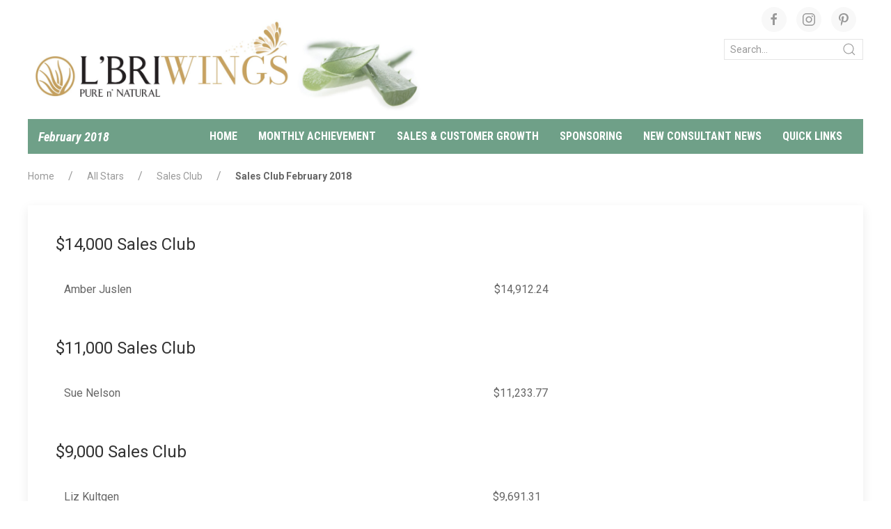

--- FILE ---
content_type: text/html; charset=UTF-8
request_url: https://lbrinews.com/wings/february-2018/pg/all-stars/sales-club/sales-club-february-2018
body_size: 11542
content:
<!DOCTYPE html>
<html itemscope itemtype="http://schema.org/Article">
<head>
<meta charset="UTF-8">
<title>L&#039;BRI News | Sales Club February 2018</title>
<link rel="shortcut icon" href="https://lbrinews.com/wp-content/themes/LbriNews/favicon.ico" />
<meta name="description" content="" />
<!-- Schema.org markup for Google+ -->
<meta itemprop="name" content=Sales Club February 2018 - L&#039;BRI News">
<meta itemprop="description" content="">
<meta itemprop="image" content="https://lbrinews.com/wp-content/themes/LbriNews/style/img/lbri_wings_social.jpg">
<!-- Twitter Card data -->
<meta name="twitter:card" content="https://lbrinews.com/wp-content/themes/LbriNews/style/img/lbri_wings_social.jpg">
<meta name="twitter:site" content="@lbricorp">
<meta name="twitter:title" content="Sales Club February 2018 - L&#039;BRI News">
<meta name="twitter:description" content="
">
<meta name="twitter:creator" content="@lbricorp">
<!-- Twitter summary card with large image must be at least 280x150px -->
<meta name="twitter:image:src" content="https://lbrinews.com/wp-content/themes/LbriNews/style/img/lbri_wings_social.jpg">
<!-- Open Graph data -->
<meta property="og:title" content="Sales Club February 2018 - L&#039;BRI News" />
<meta property="og:type" content="website" />
<meta property="og:url" content="http://www.lbrinews.com/" />
<meta property="og:image" content="https://lbrinews.com/wp-content/themes/LbriNews/style/img/lbri_wings_social.jpg" />
<meta property="og:description" content="
" />
<meta property="og:site_name" content="L'BRI News" />
<!-- UIkit CSS -->
<link rel="stylesheet" href="https://cdnjs.cloudflare.com/ajax/libs/uikit/3.0.0-beta.35/css/uikit.min.css" />
<!-- UIkit JS -->
<script src="https://code.jquery.com/jquery-3.3.1.min.js" integrity="sha256-FgpCb/KJQlLNfOu91ta32o/NMZxltwRo8QtmkMRdAu8=" crossorigin="anonymous"></script>
<script src="https://cdnjs.cloudflare.com/ajax/libs/uikit/3.0.0-beta.35/js/uikit.min.js"></script>
<script src="https://cdnjs.cloudflare.com/ajax/libs/uikit/3.0.0-beta.35/js/uikit-icons.min.js"></script>
<script defer src="https://use.fontawesome.com/releases/v5.0.6/js/all.js"></script>
<meta name='robots' content='max-image-preview:large' />
	<style>img:is([sizes="auto" i], [sizes^="auto," i]) { contain-intrinsic-size: 3000px 1500px }</style>
	<script type="text/javascript">
/* <![CDATA[ */
window._wpemojiSettings = {"baseUrl":"https:\/\/s.w.org\/images\/core\/emoji\/16.0.1\/72x72\/","ext":".png","svgUrl":"https:\/\/s.w.org\/images\/core\/emoji\/16.0.1\/svg\/","svgExt":".svg","source":{"concatemoji":"https:\/\/lbrinews.com\/wp-includes\/js\/wp-emoji-release.min.js?ver=6.8.3"}};
/*! This file is auto-generated */
!function(s,n){var o,i,e;function c(e){try{var t={supportTests:e,timestamp:(new Date).valueOf()};sessionStorage.setItem(o,JSON.stringify(t))}catch(e){}}function p(e,t,n){e.clearRect(0,0,e.canvas.width,e.canvas.height),e.fillText(t,0,0);var t=new Uint32Array(e.getImageData(0,0,e.canvas.width,e.canvas.height).data),a=(e.clearRect(0,0,e.canvas.width,e.canvas.height),e.fillText(n,0,0),new Uint32Array(e.getImageData(0,0,e.canvas.width,e.canvas.height).data));return t.every(function(e,t){return e===a[t]})}function u(e,t){e.clearRect(0,0,e.canvas.width,e.canvas.height),e.fillText(t,0,0);for(var n=e.getImageData(16,16,1,1),a=0;a<n.data.length;a++)if(0!==n.data[a])return!1;return!0}function f(e,t,n,a){switch(t){case"flag":return n(e,"\ud83c\udff3\ufe0f\u200d\u26a7\ufe0f","\ud83c\udff3\ufe0f\u200b\u26a7\ufe0f")?!1:!n(e,"\ud83c\udde8\ud83c\uddf6","\ud83c\udde8\u200b\ud83c\uddf6")&&!n(e,"\ud83c\udff4\udb40\udc67\udb40\udc62\udb40\udc65\udb40\udc6e\udb40\udc67\udb40\udc7f","\ud83c\udff4\u200b\udb40\udc67\u200b\udb40\udc62\u200b\udb40\udc65\u200b\udb40\udc6e\u200b\udb40\udc67\u200b\udb40\udc7f");case"emoji":return!a(e,"\ud83e\udedf")}return!1}function g(e,t,n,a){var r="undefined"!=typeof WorkerGlobalScope&&self instanceof WorkerGlobalScope?new OffscreenCanvas(300,150):s.createElement("canvas"),o=r.getContext("2d",{willReadFrequently:!0}),i=(o.textBaseline="top",o.font="600 32px Arial",{});return e.forEach(function(e){i[e]=t(o,e,n,a)}),i}function t(e){var t=s.createElement("script");t.src=e,t.defer=!0,s.head.appendChild(t)}"undefined"!=typeof Promise&&(o="wpEmojiSettingsSupports",i=["flag","emoji"],n.supports={everything:!0,everythingExceptFlag:!0},e=new Promise(function(e){s.addEventListener("DOMContentLoaded",e,{once:!0})}),new Promise(function(t){var n=function(){try{var e=JSON.parse(sessionStorage.getItem(o));if("object"==typeof e&&"number"==typeof e.timestamp&&(new Date).valueOf()<e.timestamp+604800&&"object"==typeof e.supportTests)return e.supportTests}catch(e){}return null}();if(!n){if("undefined"!=typeof Worker&&"undefined"!=typeof OffscreenCanvas&&"undefined"!=typeof URL&&URL.createObjectURL&&"undefined"!=typeof Blob)try{var e="postMessage("+g.toString()+"("+[JSON.stringify(i),f.toString(),p.toString(),u.toString()].join(",")+"));",a=new Blob([e],{type:"text/javascript"}),r=new Worker(URL.createObjectURL(a),{name:"wpTestEmojiSupports"});return void(r.onmessage=function(e){c(n=e.data),r.terminate(),t(n)})}catch(e){}c(n=g(i,f,p,u))}t(n)}).then(function(e){for(var t in e)n.supports[t]=e[t],n.supports.everything=n.supports.everything&&n.supports[t],"flag"!==t&&(n.supports.everythingExceptFlag=n.supports.everythingExceptFlag&&n.supports[t]);n.supports.everythingExceptFlag=n.supports.everythingExceptFlag&&!n.supports.flag,n.DOMReady=!1,n.readyCallback=function(){n.DOMReady=!0}}).then(function(){return e}).then(function(){var e;n.supports.everything||(n.readyCallback(),(e=n.source||{}).concatemoji?t(e.concatemoji):e.wpemoji&&e.twemoji&&(t(e.twemoji),t(e.wpemoji)))}))}((window,document),window._wpemojiSettings);
/* ]]> */
</script>
<link rel='stylesheet' id='style-css' href='https://lbrinews.com/wp-content/themes/LbriNews/style.css?ver=6.8.3' type='text/css' media='all' />
<style id='wp-emoji-styles-inline-css' type='text/css'>

	img.wp-smiley, img.emoji {
		display: inline !important;
		border: none !important;
		box-shadow: none !important;
		height: 1em !important;
		width: 1em !important;
		margin: 0 0.07em !important;
		vertical-align: -0.1em !important;
		background: none !important;
		padding: 0 !important;
	}
</style>
<link rel='stylesheet' id='wp-block-library-css' href='https://lbrinews.com/wp-includes/css/dist/block-library/style.min.css?ver=6.8.3' type='text/css' media='all' />
<style id='classic-theme-styles-inline-css' type='text/css'>
/*! This file is auto-generated */
.wp-block-button__link{color:#fff;background-color:#32373c;border-radius:9999px;box-shadow:none;text-decoration:none;padding:calc(.667em + 2px) calc(1.333em + 2px);font-size:1.125em}.wp-block-file__button{background:#32373c;color:#fff;text-decoration:none}
</style>
<style id='global-styles-inline-css' type='text/css'>
:root{--wp--preset--aspect-ratio--square: 1;--wp--preset--aspect-ratio--4-3: 4/3;--wp--preset--aspect-ratio--3-4: 3/4;--wp--preset--aspect-ratio--3-2: 3/2;--wp--preset--aspect-ratio--2-3: 2/3;--wp--preset--aspect-ratio--16-9: 16/9;--wp--preset--aspect-ratio--9-16: 9/16;--wp--preset--color--black: #000000;--wp--preset--color--cyan-bluish-gray: #abb8c3;--wp--preset--color--white: #ffffff;--wp--preset--color--pale-pink: #f78da7;--wp--preset--color--vivid-red: #cf2e2e;--wp--preset--color--luminous-vivid-orange: #ff6900;--wp--preset--color--luminous-vivid-amber: #fcb900;--wp--preset--color--light-green-cyan: #7bdcb5;--wp--preset--color--vivid-green-cyan: #00d084;--wp--preset--color--pale-cyan-blue: #8ed1fc;--wp--preset--color--vivid-cyan-blue: #0693e3;--wp--preset--color--vivid-purple: #9b51e0;--wp--preset--gradient--vivid-cyan-blue-to-vivid-purple: linear-gradient(135deg,rgba(6,147,227,1) 0%,rgb(155,81,224) 100%);--wp--preset--gradient--light-green-cyan-to-vivid-green-cyan: linear-gradient(135deg,rgb(122,220,180) 0%,rgb(0,208,130) 100%);--wp--preset--gradient--luminous-vivid-amber-to-luminous-vivid-orange: linear-gradient(135deg,rgba(252,185,0,1) 0%,rgba(255,105,0,1) 100%);--wp--preset--gradient--luminous-vivid-orange-to-vivid-red: linear-gradient(135deg,rgba(255,105,0,1) 0%,rgb(207,46,46) 100%);--wp--preset--gradient--very-light-gray-to-cyan-bluish-gray: linear-gradient(135deg,rgb(238,238,238) 0%,rgb(169,184,195) 100%);--wp--preset--gradient--cool-to-warm-spectrum: linear-gradient(135deg,rgb(74,234,220) 0%,rgb(151,120,209) 20%,rgb(207,42,186) 40%,rgb(238,44,130) 60%,rgb(251,105,98) 80%,rgb(254,248,76) 100%);--wp--preset--gradient--blush-light-purple: linear-gradient(135deg,rgb(255,206,236) 0%,rgb(152,150,240) 100%);--wp--preset--gradient--blush-bordeaux: linear-gradient(135deg,rgb(254,205,165) 0%,rgb(254,45,45) 50%,rgb(107,0,62) 100%);--wp--preset--gradient--luminous-dusk: linear-gradient(135deg,rgb(255,203,112) 0%,rgb(199,81,192) 50%,rgb(65,88,208) 100%);--wp--preset--gradient--pale-ocean: linear-gradient(135deg,rgb(255,245,203) 0%,rgb(182,227,212) 50%,rgb(51,167,181) 100%);--wp--preset--gradient--electric-grass: linear-gradient(135deg,rgb(202,248,128) 0%,rgb(113,206,126) 100%);--wp--preset--gradient--midnight: linear-gradient(135deg,rgb(2,3,129) 0%,rgb(40,116,252) 100%);--wp--preset--font-size--small: 13px;--wp--preset--font-size--medium: 20px;--wp--preset--font-size--large: 36px;--wp--preset--font-size--x-large: 42px;--wp--preset--spacing--20: 0.44rem;--wp--preset--spacing--30: 0.67rem;--wp--preset--spacing--40: 1rem;--wp--preset--spacing--50: 1.5rem;--wp--preset--spacing--60: 2.25rem;--wp--preset--spacing--70: 3.38rem;--wp--preset--spacing--80: 5.06rem;--wp--preset--shadow--natural: 6px 6px 9px rgba(0, 0, 0, 0.2);--wp--preset--shadow--deep: 12px 12px 50px rgba(0, 0, 0, 0.4);--wp--preset--shadow--sharp: 6px 6px 0px rgba(0, 0, 0, 0.2);--wp--preset--shadow--outlined: 6px 6px 0px -3px rgba(255, 255, 255, 1), 6px 6px rgba(0, 0, 0, 1);--wp--preset--shadow--crisp: 6px 6px 0px rgba(0, 0, 0, 1);}:where(.is-layout-flex){gap: 0.5em;}:where(.is-layout-grid){gap: 0.5em;}body .is-layout-flex{display: flex;}.is-layout-flex{flex-wrap: wrap;align-items: center;}.is-layout-flex > :is(*, div){margin: 0;}body .is-layout-grid{display: grid;}.is-layout-grid > :is(*, div){margin: 0;}:where(.wp-block-columns.is-layout-flex){gap: 2em;}:where(.wp-block-columns.is-layout-grid){gap: 2em;}:where(.wp-block-post-template.is-layout-flex){gap: 1.25em;}:where(.wp-block-post-template.is-layout-grid){gap: 1.25em;}.has-black-color{color: var(--wp--preset--color--black) !important;}.has-cyan-bluish-gray-color{color: var(--wp--preset--color--cyan-bluish-gray) !important;}.has-white-color{color: var(--wp--preset--color--white) !important;}.has-pale-pink-color{color: var(--wp--preset--color--pale-pink) !important;}.has-vivid-red-color{color: var(--wp--preset--color--vivid-red) !important;}.has-luminous-vivid-orange-color{color: var(--wp--preset--color--luminous-vivid-orange) !important;}.has-luminous-vivid-amber-color{color: var(--wp--preset--color--luminous-vivid-amber) !important;}.has-light-green-cyan-color{color: var(--wp--preset--color--light-green-cyan) !important;}.has-vivid-green-cyan-color{color: var(--wp--preset--color--vivid-green-cyan) !important;}.has-pale-cyan-blue-color{color: var(--wp--preset--color--pale-cyan-blue) !important;}.has-vivid-cyan-blue-color{color: var(--wp--preset--color--vivid-cyan-blue) !important;}.has-vivid-purple-color{color: var(--wp--preset--color--vivid-purple) !important;}.has-black-background-color{background-color: var(--wp--preset--color--black) !important;}.has-cyan-bluish-gray-background-color{background-color: var(--wp--preset--color--cyan-bluish-gray) !important;}.has-white-background-color{background-color: var(--wp--preset--color--white) !important;}.has-pale-pink-background-color{background-color: var(--wp--preset--color--pale-pink) !important;}.has-vivid-red-background-color{background-color: var(--wp--preset--color--vivid-red) !important;}.has-luminous-vivid-orange-background-color{background-color: var(--wp--preset--color--luminous-vivid-orange) !important;}.has-luminous-vivid-amber-background-color{background-color: var(--wp--preset--color--luminous-vivid-amber) !important;}.has-light-green-cyan-background-color{background-color: var(--wp--preset--color--light-green-cyan) !important;}.has-vivid-green-cyan-background-color{background-color: var(--wp--preset--color--vivid-green-cyan) !important;}.has-pale-cyan-blue-background-color{background-color: var(--wp--preset--color--pale-cyan-blue) !important;}.has-vivid-cyan-blue-background-color{background-color: var(--wp--preset--color--vivid-cyan-blue) !important;}.has-vivid-purple-background-color{background-color: var(--wp--preset--color--vivid-purple) !important;}.has-black-border-color{border-color: var(--wp--preset--color--black) !important;}.has-cyan-bluish-gray-border-color{border-color: var(--wp--preset--color--cyan-bluish-gray) !important;}.has-white-border-color{border-color: var(--wp--preset--color--white) !important;}.has-pale-pink-border-color{border-color: var(--wp--preset--color--pale-pink) !important;}.has-vivid-red-border-color{border-color: var(--wp--preset--color--vivid-red) !important;}.has-luminous-vivid-orange-border-color{border-color: var(--wp--preset--color--luminous-vivid-orange) !important;}.has-luminous-vivid-amber-border-color{border-color: var(--wp--preset--color--luminous-vivid-amber) !important;}.has-light-green-cyan-border-color{border-color: var(--wp--preset--color--light-green-cyan) !important;}.has-vivid-green-cyan-border-color{border-color: var(--wp--preset--color--vivid-green-cyan) !important;}.has-pale-cyan-blue-border-color{border-color: var(--wp--preset--color--pale-cyan-blue) !important;}.has-vivid-cyan-blue-border-color{border-color: var(--wp--preset--color--vivid-cyan-blue) !important;}.has-vivid-purple-border-color{border-color: var(--wp--preset--color--vivid-purple) !important;}.has-vivid-cyan-blue-to-vivid-purple-gradient-background{background: var(--wp--preset--gradient--vivid-cyan-blue-to-vivid-purple) !important;}.has-light-green-cyan-to-vivid-green-cyan-gradient-background{background: var(--wp--preset--gradient--light-green-cyan-to-vivid-green-cyan) !important;}.has-luminous-vivid-amber-to-luminous-vivid-orange-gradient-background{background: var(--wp--preset--gradient--luminous-vivid-amber-to-luminous-vivid-orange) !important;}.has-luminous-vivid-orange-to-vivid-red-gradient-background{background: var(--wp--preset--gradient--luminous-vivid-orange-to-vivid-red) !important;}.has-very-light-gray-to-cyan-bluish-gray-gradient-background{background: var(--wp--preset--gradient--very-light-gray-to-cyan-bluish-gray) !important;}.has-cool-to-warm-spectrum-gradient-background{background: var(--wp--preset--gradient--cool-to-warm-spectrum) !important;}.has-blush-light-purple-gradient-background{background: var(--wp--preset--gradient--blush-light-purple) !important;}.has-blush-bordeaux-gradient-background{background: var(--wp--preset--gradient--blush-bordeaux) !important;}.has-luminous-dusk-gradient-background{background: var(--wp--preset--gradient--luminous-dusk) !important;}.has-pale-ocean-gradient-background{background: var(--wp--preset--gradient--pale-ocean) !important;}.has-electric-grass-gradient-background{background: var(--wp--preset--gradient--electric-grass) !important;}.has-midnight-gradient-background{background: var(--wp--preset--gradient--midnight) !important;}.has-small-font-size{font-size: var(--wp--preset--font-size--small) !important;}.has-medium-font-size{font-size: var(--wp--preset--font-size--medium) !important;}.has-large-font-size{font-size: var(--wp--preset--font-size--large) !important;}.has-x-large-font-size{font-size: var(--wp--preset--font-size--x-large) !important;}
:where(.wp-block-post-template.is-layout-flex){gap: 1.25em;}:where(.wp-block-post-template.is-layout-grid){gap: 1.25em;}
:where(.wp-block-columns.is-layout-flex){gap: 2em;}:where(.wp-block-columns.is-layout-grid){gap: 2em;}
:root :where(.wp-block-pullquote){font-size: 1.5em;line-height: 1.6;}
</style>
<link rel='stylesheet' id='ctct_form_styles-css' href='https://lbrinews.com/wp-content/plugins/constant-contact-forms/assets/css/style.css?ver=2.12.0' type='text/css' media='all' />
<link rel="https://api.w.org/" href="https://lbrinews.com/wp-json/" /><link rel="EditURI" type="application/rsd+xml" title="RSD" href="https://lbrinews.com/xmlrpc.php?rsd" />
<link rel="canonical" href="https://lbrinews.com/wings/february-2018/pg/all-stars/sales-club/sales-club-february-2018/" />
<link rel='shortlink' href='https://lbrinews.com/?p=640' />
<link rel="alternate" title="oEmbed (JSON)" type="application/json+oembed" href="https://lbrinews.com/wp-json/oembed/1.0/embed?url=https%3A%2F%2Flbrinews.com%2Fwings%2Ffebruary-2018%2Fpg%2Fall-stars%2Fsales-club%2Fsales-club-february-2018%2F" />
<link rel="alternate" title="oEmbed (XML)" type="text/xml+oembed" href="https://lbrinews.com/wp-json/oembed/1.0/embed?url=https%3A%2F%2Flbrinews.com%2Fwings%2Ffebruary-2018%2Fpg%2Fall-stars%2Fsales-club%2Fsales-club-february-2018%2F&#038;format=xml" />
<meta name="tec-api-version" content="v1"><meta name="tec-api-origin" content="https://lbrinews.com"><link rel="alternate" href="https://lbrinews.com/wp-json/tribe/events/v1/" /></head>
<body>
    <div class="uk-container uk-container-medium">
        <!----START HEADER--->
         <div class="uk-visible@m wings">
    <div class="uk-grid-small uk-child-width-expand@m" uk-grid>
        <div class="uk-margin-small uk-margin-small-top">
            <span class="uk-text-middle"><a href="https://lbrinews.com"><img src="https://lbrinews.com/wp-content/uploads/2022/12/WINGS_header-v3-scaled.jpg"/></a></span>
        </div>
        <div class="uk-text-right">
            <div class="uk-margin-small-top uk-margin-small-bottom">
                <a target="_blank" href="https://www.facebook.com/LBRIofficial/" class="uk-icon-button  uk-margin-small-right" uk-icon="facebook"></a>
                <a target="_blank" href="https://instagram.com/lbriofficial/" class="uk-icon-button uk-margin-small-right" uk-icon="instagram"></a>
                <a target="_blank" href="https://www.pinterest.com/LBRIofficial/" class="uk-icon-button uk-margin-small-right" uk-icon="pinterest"></a>
            </div>
            <div>
                <div class="uk-hidden@s">
    Mobile
    <form role="search" method="get" id="search-form" action="https://lbrinews.com/">
        <div class="uk-inline">
            <button type="submit" class="uk-form-icon uk-form-icon-flip" href="#" uk-icon="icon: search"></button>
            <input name="s" placeholder="Search..." value="" placeholder="Search..." class="uk-input uk-form-width-medium uk-form-small" type="text">
        </div>
    </form>
</div>
<div class="uk-visible@s">
    <form role="search" method="get" id="search-form" action="https://lbrinews.com/">
        <div class="uk-inline">
            <button type="submit" class="uk-form-icon uk-form-icon-flip" href="#" uk-icon="icon: search"></button>
            <input name="s" placeholder="Search..." value="" placeholder="Search..." class="uk-input uk-form-width-medium uk-form-small" type="text">
        </div>
    </form>
</div>            </div>
        </div>
    </div>
    <div>
        <nav class="uk-navbar-container uk-navbar-transparent" uk-navbar>
            <div class="wings-month uk-width-auto">
                <a class="uk-link-reset" href="https://lbrinews.com/wings/february-2018">February 2018</a>
            </div>
            <div class="MainNavRight uk-navbar-right uk-text-large uk-padding-small uk-padding-remove-vertical">
                <ul class="uk-navbar-nav"><li><a href="https://lbrinews.com/wings/february-2018">Home</a></li><li class="parent"><a href="#">Monthly Achievement</a>
                <div class="uk-navbar-dropdown"><ul class="uk-nav uk-navbar-dropdown-nav"><li><a href="https://lbrinews.com/wings/january-2026/pg/all-stars/monthly-all-stars-earned-for-december-2025/">Monthly All Stars Earned For December</a></li><li><a href="https://lbrinews.com/wings/january-2026/pg/all-stars/presidents-circle-achievers/presidents-circle-earned-december-2025/">President’s Circle Earned December</a></li><li><a href="https://lbrinews.com/wings/january-2026/pg/newly-promoted/newly-promoted-in-december-2025/">Newly Promoted in December</a></li><li><a href="https://lbrinews.com/wings/january-2026/pg/bonus-earners/promotion-bonuses/promotion-bonuses-earned-december-2025/">Promotion Bonuses Earned December</a></li></ul></div></li><li class="parent"><a href="#">Sales & Customer Growth</a>
                <div class="uk-navbar-dropdown"><ul class="uk-nav uk-navbar-dropdown-nav"><li><a href="https://lbrinews.com/wings/january-2026/pg/top-25-sales/top-25-sales-december-2025/">Top 25 Sales December</a></li><li><a href="https://lbrinews.com/wings/january-2026/pg/monthly-sales-bonus/monthly-sales-bonus-december-2025/">Monthly Sales Bonus December</a></li><li><a href="https://lbrinews.com/wings/january-2026/pg/all-stars/group-volumes/group-volumes-in-december-2025/">Group Volumes in December</a></li><li><a href="https://lbrinews.com/wings/january-2026/pg/new-buying-customers/top-25-new-buying-customers-december-2025/">Top 25 New Buying Customers December</a></li></ul></div></li><li class="parent"><a href="#">Sponsoring</a>
                <div class="uk-navbar-dropdown"><ul class="uk-nav uk-navbar-dropdown-nav"><li><a href="https://lbrinews.com/wings/january-2026/pg/all-stars/sponsoring-club/sponsoring-clubs-earned-december-2025/">Sponsoring Clubs Earned December</a></li></ul></div></li><li class="parent"><a href="#">New Consultant News</a>
                <div class="uk-navbar-dropdown"><ul class="uk-nav uk-navbar-dropdown-nav"><li><a href="https://lbrinews.com/wings/january-2026/pg/newly-promoted/new-consultants/new-consultants-joined-december-2025/">New Consultants Joined December</a></li><li><a href="https://lbrinews.com/wings/january-2026/pg/newly-promoted/lbri-university-graduates/lbri-university-graduates-in-december-2025/">L’BRI University Graduates in December</a></li><li><a href="https://lbrinews.com/wings/january-2026/pg/newly-promoted/gold-pin-earners/gold-pin-earned-december-2025/">Gold Pin Earned December</a></li><li><a href="https://lbrinews.com/wings/january-2026/pg/bonus-earners/jump-start/jump-start-earned-december-2025/">Jump Start Earned December</a></li><li><a href="https://lbrinews.com/wings/january-2026/pg/bonus-earners/free-showcase-completer-kit-earners/free-starter-kit-earners-earned-december-2025/">Free Starter Kit Earners Earned December</a></li></ul></div></li><li class="parent"><a href="https://lbrinews.com/">Quick links</a>
                <div class="uk-navbar-dropdown"><ul class="uk-nav uk-navbar-dropdown-nav"><li><a href="https://lbrinews.com/product-and-sample-availability-updates">Product availability</a></li><li><a href="https://lbrinews.com/">News home</a></li></ul></div></li></ul>            </div>
        </nav>
    </div>
</div>
<!-----MOBILE---->
<div class="uk-hidden@m">
    <div class="uk-child-width-1-2@m uk-grid-small uk-child-width-expand@m" uk-grid>
        <div class="uk-flex uk-flex-center uk-flex-middle uk-text-center">
            <div class="uk-padding-large uk-flex-middle"><a href="https://lbrinews.com"><img src="https://lbrinews.com/wp-content/uploads/2022/12/WINGS_header-v3-scaled.jpg"/></a></div>
            <div class="uk-padding-large uk-margin-left uk-flex-middle"><button class="uk-button uk-button-default" type="button" uk-toggle="target: #toggle-usage"><span uk-icon="icon: menu"></span></button></div>
        </div>
    </div>
    <!---TOGGLE DIV-->
    <div id="toggle-usage" hidden>
        <form role="search" method="get" id="search-form" action="https://lbrinews.com/">
    <div class="uk-inline">
        <button type="submit" class="uk-form-icon uk-form-icon-flip" href="#" uk-icon="icon: search"></button>
        <input name="s" placeholder="Search..." value="" class="uk-input uk-form-width-large uk-form-medium" type="text">
    </div>
</form>
        <nav id="mobile_menu"><ul class="main-menu clearfix"><li><a class="menu-link"  href="https://lbrinews.com/">Home</a></li><li><a class="menu-link" href="#">Recognition
                  <span class="drop-icon"><i class="fas fa-plus-square"></i></span>
                  <label title="Toggle Drop-down" class="drop-icon" for="412"><i class="fas fa-plus"></i></label>
                </a>
                <input type="checkbox" id="412">
                <ul class="sub-menu">
                <li><a class="menu-link"  href="https://lbrinews.com/wings/january-2026/">January 2026</a></li><li><a class="menu-link"  href="https://lbrinews.com/wings/december-2025/">December 2025</a></li><li><a class="menu-link"  href="https://lbrinews.com/presidents-circle">President’s Circle</a></li><li><a class="menu-link"  href="https://lbrinews.com/wings">More...</a></li></ul></li><li><a class="menu-link" href="#">Quick Links
                  <span class="drop-icon"><i class="fas fa-plus-square"></i></span>
                  <label title="Toggle Drop-down" class="drop-icon" for="46"><i class="fas fa-plus"></i></label>
                </a>
                <input type="checkbox" id="46">
                <ul class="sub-menu">
                <li><a class="menu-link"  href="https://lbrinews.com/contact-info">Contact Info</a></li><li><a class="menu-link"  href="https://lbrinews.com/product-and-sample-availability-updates">Availability updates</a></li></ul></li><li><a href="#">Convention 2025</a></li></ul>    </div>    
</div>        <!----END FOOTER----->
        
        <div class="uk-visible@s uk-margin">
<ul class="uk-breadcrumb"><li class="item-home"><a class="bread-link bread-home" href="https://lbrinews.com" title="Home">Home</a></li><li class="item-cat"><a href="https://lbrinews.com/category/all-stars">All Stars</a></li><li class="item-cat"><a href="https://lbrinews.com/category/all-stars/sales-club">Sales Club</a></li><li class="item-current item-640"><strong class="bread-current bread-640" title="Sales Club February 2018">Sales Club February 2018</strong></li></ul></div>            <div class="uk-text-left uk-child-width-expand@m" uk-grid>
                <div class="uk-width-1-1@m">
                    <div class="uk-margin-small-top the_content"><div class="" uk-grid>
<div class="uk-width-1-1@m">
<div class="uk-card uk-card-default uk-card-body">
<h3>$14,000 Sales Club</h3>
<table style="width:100%" class="uk-table uk-table-divider" style="width:100%" class="uk-table uk-table-divider" style="width:100%" class="uk-table uk-table-divider" style="height: 5px; width: 350px;">
<tbody>
<tr>
<td style="width: 188px;">Amber Juslen</td>
<td style="width: 147.2px; text-align: left;">$14,912.24</td>
</tr>
</tbody>
</table>
<h3>$11,000 Sales Club</h3>
<table style="width:100%" class="uk-table uk-table-divider" style="width:100%" class="uk-table uk-table-divider" style="width:100%" class="uk-table uk-table-divider" style="width: 352px;">
<tbody>
<tr>
<td style="width: 190.6px;">Sue Nelson</td>
<td style="width: 150.4px; text-align: left;">$11,233.77</td>
</tr>
</tbody>
</table>
<h3>$9,000 Sales Club</h3>
<table style="width:100%" class="uk-table uk-table-divider" style="width:100%" class="uk-table uk-table-divider" style="width:100%" class="uk-table uk-table-divider" style="width: 359px;">
<tbody>
<tr>
<td style="width: 193px;">Liz Kultgen</td>
<td style="width: 153px; text-align: left;">$9,691.31</td>
</tr>
<tr>
<td style="width: 193px;">Gina LaGalbo</td>
<td style="width: 153px; text-align: left;">$9,471.87</td>
</tr>
</tbody>
</table>
<h3>$7,000 Sales Club</h3>
<table style="width:100%" class="uk-table uk-table-divider" style="width:100%" class="uk-table uk-table-divider" style="width:100%" class="uk-table uk-table-divider" style="width: 367px;">
<tbody>
<tr>
<td style="width: 203.8px;">Shirley Welch</td>
<td style="width: 154.2px; text-align: left;">$7,497.19</td>
</tr>
</tbody>
</table>
<h3>$6,000 Sales Club</h3>
<table style="width:100%" class="uk-table uk-table-divider" style="width:100%" class="uk-table uk-table-divider" style="width:100%" class="uk-table uk-table-divider" style="width: 372px;">
<tbody>
<tr>
<td style="width: 204.8px;">Sandra Lorenz</td>
<td style="width: 156.2px; text-align: left;">$6,668.79</td>
</tr>
<tr>
<td style="width: 204.8px;">Maria Burgos-Woods</td>
<td style="width: 156.2px; text-align: left;">$6,561.65</td>
</tr>
</tbody>
</table>
<h3>$5,000 Sales Club</h3>
<table style="width:100%" class="uk-table uk-table-divider" style="width:100%" class="uk-table uk-table-divider" style="width:100%" class="uk-table uk-table-divider" style="width: 377px; height: 101px;">
<tbody>
<tr style="height: 20px;">
<td style="width: 206.4px; height: 20px;">Lori Fandrey</td>
<td style="width: 156px; height: 20px;">$5,653.19</td>
</tr>
<tr style="height: 20px;">
<td style="width: 206.4px; height: 20px;">Jodi Keller</td>
<td style="width: 156px; height: 20px;">$5,405.21</td>
</tr>
<tr style="height: 2.81244px;">
<td style="width: 206.4px; height: 2.81244px;">Beth Thierfelder</td>
<td style="width: 156px; height: 2.81244px;">$5,158.64</td>
</tr>
<tr style="height: 20px;">
<td style="width: 206.4px; height: 20px;">Jodi Krueger</td>
<td style="width: 156px; height: 20px;">$4,896.22</td>
</tr>
</tbody>
</table>
</div>
</div>
<div class="uk-width-1-1@m">
<div class="uk-card uk-card-default uk-card-body">
<h3>$4,000 Sales Club</h3>
<table style="width:100%" class="uk-table uk-table-divider" style="width:100%" class="uk-table uk-table-divider" style="width:100%" class="uk-table uk-table-divider" style="height: 162px; width: 384px;">
<tbody>
<tr>
<td style="width: 206.2px;">Peggy Hammen-Schuller</td>
<td style="width: 167.8px;">$4,870.24</td>
</tr>
<tr>
<td style="width: 206.2px;">Lori Stone</td>
<td style="width: 167.8px;">$4,863.91</td>
</tr>
<tr>
<td style="width: 206.2px;">Jennette Thomas</td>
<td style="width: 167.8px;">$4,792.26</td>
</tr>
<tr>
<td style="width: 206.2px;">Dianne Klopp</td>
<td style="width: 167.8px;">$4,733.90</td>
</tr>
<tr>
<td style="width: 206.2px;">Lisa Taylor</td>
<td style="width: 167.8px;">$4,511.94</td>
</tr>
<tr>
<td style="width: 206.2px;">Rachael Schwandt</td>
<td style="width: 167.8px;">$4,430.64</td>
</tr>
<tr>
<td style="width: 206.2px;">Gina O&#8217;Sullivan</td>
<td style="width: 167.8px;">$4,362.18</td>
</tr>
<tr>
<td style="width: 206.2px;">Donna Polzin</td>
<td style="width: 167.8px;">$4,100.99</td>
</tr>
<tr>
<td style="width: 206.2px;">Char Grover</td>
<td style="width: 167.8px;">$4,035.16</td>
</tr>
</tbody>
</table>
</div>
</div>
<div class="uk-width-1-1@m">
<div class="uk-card uk-card-default uk-card-body">
<h3>$3,000 Sales Club</h3>
<table style="width:100%" class="uk-table uk-table-divider" style="width:100%" class="uk-table uk-table-divider" style="width:100%" class="uk-table uk-table-divider" style="height: 643px; width: 392px;">
<tbody>
<tr>
<td style="width: 202px;">Amelia Gardner</td>
<td style="width: 177px; text-align: left;">$3,856.68</td>
</tr>
<tr>
<td style="width: 202px;">Kathy Roen</td>
<td style="width: 177px; text-align: left;">$3,713.13</td>
</tr>
<tr>
<td style="width: 202px;">Cayla Biel</td>
<td style="width: 177px; text-align: left;">$3,709.06</td>
</tr>
<tr>
<td style="width: 202px;">Kristy Lauzon</td>
<td style="width: 177px; text-align: left;">$3,690.14</td>
</tr>
<tr>
<td style="width: 202px;">Mandie Menzer</td>
<td style="width: 177px; text-align: left;">$3,583.76</td>
</tr>
<tr>
<td style="width: 202px;">Kristen Hardy</td>
<td style="width: 177px; text-align: left;">$3,571.81</td>
</tr>
<tr>
<td style="width: 202px;">Marlene Rogers</td>
<td style="width: 177px; text-align: left;">$3,546.29</td>
</tr>
<tr>
<td style="width: 202px;">Nancy Cole</td>
<td style="width: 177px; text-align: left;">$3,484.17</td>
</tr>
<tr>
<td style="width: 202px;">Barbara Geatches</td>
<td style="width: 177px; text-align: left;">$3,438.28</td>
</tr>
<tr>
<td style="width: 202px;">Natalie Schultz</td>
<td style="width: 177px; text-align: left;">$3,432.23</td>
</tr>
<tr>
<td style="width: 202px;">Jennifer Piala</td>
<td style="width: 177px; text-align: left;">$3,425.68</td>
</tr>
<tr>
<td style="width: 202px;">Jody Lyons</td>
<td style="width: 177px; text-align: left;">$3,412.55</td>
</tr>
<tr>
<td style="width: 202px;">Katelyn Hoetschl</td>
<td style="width: 177px; text-align: left;">$3,372.67</td>
</tr>
<tr>
<td style="width: 202px;">Susan Windsor</td>
<td style="width: 177px; text-align: left;">$3,363.98</td>
</tr>
<tr>
<td style="width: 202px;">Shawna Bellomy</td>
<td style="width: 177px; text-align: left;">$3,193.40</td>
</tr>
<tr>
<td style="width: 202px;">Julie Talford</td>
<td style="width: 177px; text-align: left;">$3,179.57</td>
</tr>
<tr>
<td style="width: 202px;">Charlotte Mahone</td>
<td style="width: 177px; text-align: left;">$3,110.71</td>
</tr>
<tr>
<td style="width: 202px;">Laurie Atwater</td>
<td style="width: 177px; text-align: left;">$3,109.39</td>
</tr>
<tr>
<td style="width: 202px;">Tara Crawford</td>
<td style="width: 177px; text-align: left;">$3,031.11</td>
</tr>
<tr>
<td style="width: 202px;">Rachael Last</td>
<td style="width: 177px; text-align: left;">$3,030.32</td>
</tr>
<tr>
<td style="width: 202px;">Kari Logterman</td>
<td style="width: 177px; text-align: left;">$3,016.61</td>
</tr>
<tr>
<td style="width: 202px;">Terryl Bauer</td>
<td style="width: 177px; text-align: left;">$3,005.67</td>
</tr>
</tbody>
</table>
</div>
</div>
<div class="uk-width-1-1@m">
<div class="uk-card uk-card-default uk-card-body">
<h3>$2,000 Sales Club</h3>
<table style="width:100%" class="uk-table uk-table-divider" style="width:100%" class="uk-table uk-table-divider" style="width:100%" class="uk-table uk-table-divider" style="height: 1277px; width: 392px;">
<tbody>
<tr>
<td style="width: 198.8px;">Lindsey Ginko</td>
<td style="width: 180.2px; text-align: left;">$2,992.56</td>
</tr>
<tr>
<td style="width: 198.8px;">Sandra Galaszewski</td>
<td style="width: 180.2px; text-align: left;">$2,965.20</td>
</tr>
<tr>
<td style="width: 198.8px;">Jessica Maxwell</td>
<td style="width: 180.2px; text-align: left;">$2,958.75</td>
</tr>
<tr>
<td style="width: 198.8px;">Chris Baker</td>
<td style="width: 180.2px; text-align: left;">$2,879.55</td>
</tr>
<tr>
<td style="width: 198.8px;">Kelly Bermingham</td>
<td style="width: 180.2px; text-align: left;">$2,874.69</td>
</tr>
<tr>
<td style="width: 198.8px;">Jenae Mattson</td>
<td style="width: 180.2px; text-align: left;">$2,872.30</td>
</tr>
<tr>
<td style="width: 198.8px;">Kay Reppen</td>
<td style="width: 180.2px; text-align: left;">$2,834.55</td>
</tr>
<tr>
<td style="width: 198.8px;">Mary McKay</td>
<td style="width: 180.2px; text-align: left;">$2,832.30</td>
</tr>
<tr>
<td style="width: 198.8px;">Melissa Yoder</td>
<td style="width: 180.2px; text-align: left;">$2,820.52</td>
</tr>
<tr>
<td style="width: 198.8px;">Terry DeMoulin</td>
<td style="width: 180.2px; text-align: left;">$2,808.54</td>
</tr>
<tr>
<td style="width: 198.8px;">Kezia Wills</td>
<td style="width: 180.2px; text-align: left;">$2,789.19</td>
</tr>
<tr>
<td style="width: 198.8px;">Jean  Uhlmann</td>
<td style="width: 180.2px; text-align: left;">$2,728.67</td>
</tr>
<tr>
<td style="width: 198.8px;">Laura Platten</td>
<td style="width: 180.2px; text-align: left;">$2,721.08</td>
</tr>
<tr>
<td style="width: 198.8px;">Jackie Curtis</td>
<td style="width: 180.2px; text-align: left;">$2,709.62</td>
</tr>
<tr>
<td style="width: 198.8px;">Peggy Cunningham</td>
<td style="width: 180.2px; text-align: left;">$2,682.76</td>
</tr>
<tr>
<td style="width: 198.8px;">Melinda Gadke</td>
<td style="width: 180.2px; text-align: left;">$2,676.72</td>
</tr>
<tr>
<td style="width: 198.8px;">Tamra Martin</td>
<td style="width: 180.2px; text-align: left;">$2,676.26</td>
</tr>
<tr>
<td style="width: 198.8px;">Janeen Reid</td>
<td style="width: 180.2px; text-align: left;">$2,674.44</td>
</tr>
<tr>
<td style="width: 198.8px;">Samantha Anderson</td>
<td style="width: 180.2px; text-align: left;">$2,671.19</td>
</tr>
<tr>
<td style="width: 198.8px;">Mary Saunders</td>
<td style="width: 180.2px; text-align: left;">$2,651.81</td>
</tr>
<tr>
<td style="width: 198.8px;">Kristy Seckler</td>
<td style="width: 180.2px; text-align: left;">$2,513.13</td>
</tr>
<tr>
<td style="width: 198.8px;">Kassandra Brent</td>
<td style="width: 180.2px; text-align: left;">$2,484.85</td>
</tr>
<tr>
<td style="width: 198.8px;">Lisa Nolan</td>
<td style="width: 180.2px; text-align: left;">$2,428.72</td>
</tr>
<tr>
<td style="width: 198.8px;">Jessica Ryan</td>
<td style="width: 180.2px; text-align: left;">$2,424.91</td>
</tr>
<tr>
<td style="width: 198.8px;">Lindsey Ryan</td>
<td style="width: 180.2px; text-align: left;">$2,389.49</td>
</tr>
<tr>
<td style="width: 198.8px;">Aimee Thelen</td>
<td style="width: 180.2px; text-align: left;">$2,310.21</td>
</tr>
<tr>
<td style="width: 198.8px;">Laura Radtke</td>
<td style="width: 180.2px; text-align: left;">$2,301.85</td>
</tr>
<tr>
<td style="width: 198.8px;">Jo Ruth Hancock</td>
<td style="width: 180.2px; text-align: left;">$2,292.30</td>
</tr>
<tr>
<td style="width: 198.8px;">Cynthia Koester</td>
<td style="width: 180.2px; text-align: left;">$2,286.87</td>
</tr>
<tr>
<td style="width: 198.8px;">Kim Sasman</td>
<td style="width: 180.2px; text-align: left;">$2,222.24</td>
</tr>
<tr>
<td style="width: 198.8px;">Amanda Ziegel</td>
<td style="width: 180.2px; text-align: left;">$2,207.35</td>
</tr>
<tr>
<td style="width: 198.8px;">Vicky Giacalone</td>
<td style="width: 180.2px; text-align: left;">$2,184.10</td>
</tr>
<tr>
<td style="width: 198.8px;">Anne Casey</td>
<td style="width: 180.2px; text-align: left;">$2,178.27</td>
</tr>
<tr>
<td style="width: 198.8px;">Hannah LeFevre</td>
<td style="width: 180.2px; text-align: left;">$2,141.64</td>
</tr>
<tr>
<td style="width: 198.8px;">Sheila Handrick</td>
<td style="width: 180.2px; text-align: left;">$2,134.22</td>
</tr>
<tr>
<td style="width: 198.8px;">Molly Pfaff</td>
<td style="width: 180.2px; text-align: left;">$2,129.85</td>
</tr>
<tr>
<td style="width: 198.8px;">Joann Berres</td>
<td style="width: 180.2px; text-align: left;">$2,128.14</td>
</tr>
<tr>
<td style="width: 198.8px;">Laura Klingelhoets</td>
<td style="width: 180.2px; text-align: left;">$2,124.37</td>
</tr>
<tr>
<td style="width: 198.8px;">Jody Lipski</td>
<td style="width: 180.2px; text-align: left;">$2,109.99</td>
</tr>
<tr>
<td style="width: 198.8px;">Jennifer Picciolo</td>
<td style="width: 180.2px; text-align: left;">$2,107.18</td>
</tr>
<tr>
<td style="width: 198.8px;">Bonnie Robinson</td>
<td style="width: 180.2px; text-align: left;">$2,068.69</td>
</tr>
<tr>
<td style="width: 198.8px;">Sophie Simms</td>
<td style="width: 180.2px; text-align: left;">$2,067.51</td>
</tr>
<tr>
<td style="width: 198.8px;">Lisa Triantafelo</td>
<td style="width: 180.2px; text-align: left;">$2,053.74</td>
</tr>
<tr>
<td style="width: 198.8px;">Shirley Bruner</td>
<td style="width: 180.2px; text-align: left;">$2,039.64</td>
</tr>
<tr>
<td style="width: 198.8px;">Amy Wilhelm</td>
<td style="width: 180.2px; text-align: left;">$2,037.94</td>
</tr>
<tr>
<td style="width: 198.8px;">Kari Jones</td>
<td style="width: 180.2px; text-align: left;">$2,030.48</td>
</tr>
<tr>
<td style="width: 198.8px;">Jennifer Scheidt</td>
<td style="width: 180.2px; text-align: left;">$2,021.85</td>
</tr>
<tr>
<td style="width: 198.8px;">Janice Larson</td>
<td style="width: 180.2px; text-align: left;">$2,021.65</td>
</tr>
<tr>
<td style="width: 198.8px;">Peggy Huber</td>
<td style="width: 180.2px; text-align: left;">$2,017.80</td>
</tr>
<tr>
<td style="width: 198.8px;">Christina Wiedmeyer</td>
<td style="width: 180.2px; text-align: left;">$2,014.34</td>
</tr>
<tr>
<td style="width: 198.8px;">Judy Stippich</td>
<td style="width: 180.2px; text-align: left;">$2,008.03</td>
</tr>
<tr>
<td style="width: 198.8px;">Katie Asman</td>
<td style="width: 180.2px; text-align: left;">$2,001.25</td>
</tr>
</tbody>
</table>
</div>
</div>
<div class="uk-width-1-1@m">
<div class="uk-card uk-card-default uk-card-body">
<h3>$1,000 Sales Club</h3>
<table style="width:100%" class="uk-table uk-table-divider" style="width:100%" class="uk-table uk-table-divider" style="width:100%" class="uk-table uk-table-divider" style="height: 6585px; width: 386px;">
<tbody>
<tr>
<td style="width: 196.4px;">April Yohanek</td>
<td style="width: 179.6px; text-align: left;">$1,982.73</td>
</tr>
<tr>
<td style="width: 196.4px;">Sharon Fischer</td>
<td style="width: 179.6px; text-align: left;">$1,975.20</td>
</tr>
<tr>
<td style="width: 196.4px;">Grace Burmester</td>
<td style="width: 179.6px; text-align: left;">$1,971.18</td>
</tr>
<tr>
<td style="width: 196.4px;">Melissa Conn</td>
<td style="width: 179.6px; text-align: left;">$1,966.25</td>
</tr>
<tr>
<td style="width: 196.4px;">Den Na Lee Fewson</td>
<td style="width: 179.6px; text-align: left;">$1,939.73</td>
</tr>
<tr>
<td style="width: 196.4px;">Dana Syring</td>
<td style="width: 179.6px; text-align: left;">$1,929.56</td>
</tr>
<tr>
<td style="width: 196.4px;">Haylie Cobb</td>
<td style="width: 179.6px; text-align: left;">$1,920.79</td>
</tr>
<tr>
<td style="width: 196.4px;">Pamela Kangas</td>
<td style="width: 179.6px; text-align: left;">$1,919.20</td>
</tr>
<tr>
<td style="width: 196.4px;">Debra Mark</td>
<td style="width: 179.6px; text-align: left;">$1,916.89</td>
</tr>
<tr>
<td style="width: 196.4px;">Linda Alfonso</td>
<td style="width: 179.6px; text-align: left;">$1,911.95</td>
</tr>
<tr>
<td style="width: 196.4px;">Judy Laurin</td>
<td style="width: 179.6px; text-align: left;">$1,900.25</td>
</tr>
<tr>
<td style="width: 196.4px;">Jess Gibson</td>
<td style="width: 179.6px; text-align: left;">$1,892.33</td>
</tr>
<tr>
<td style="width: 196.4px;">CJ &amp; David Mertes</td>
<td style="width: 179.6px; text-align: left;">$1,871.39</td>
</tr>
<tr>
<td style="width: 196.4px;">Naomi  Krzyzanowski</td>
<td style="width: 179.6px; text-align: left;">$1,855.01</td>
</tr>
<tr>
<td style="width: 196.4px;">Kristin Rogers</td>
<td style="width: 179.6px; text-align: left;">$1,843.38</td>
</tr>
<tr>
<td style="width: 196.4px;">Ann Behnke</td>
<td style="width: 179.6px; text-align: left;">$1,841.17</td>
</tr>
<tr>
<td style="width: 196.4px;">Rita Buhr</td>
<td style="width: 179.6px; text-align: left;">$1,840.07</td>
</tr>
<tr>
<td style="width: 196.4px;">Emily Howe</td>
<td style="width: 179.6px; text-align: left;">$1,836.30</td>
</tr>
<tr>
<td style="width: 196.4px;">Phyllis Searcy</td>
<td style="width: 179.6px; text-align: left;">$1,827.13</td>
</tr>
<tr>
<td style="width: 196.4px;">Nancy Curtis</td>
<td style="width: 179.6px; text-align: left;">$1,811.43</td>
</tr>
<tr>
<td style="width: 196.4px;">Christine Beltran</td>
<td style="width: 179.6px; text-align: left;">$1,801.88</td>
</tr>
<tr>
<td style="width: 196.4px;">Wendy Friday</td>
<td style="width: 179.6px; text-align: left;">$1,793.60</td>
</tr>
<tr>
<td style="width: 196.4px;">Florence Gumz</td>
<td style="width: 179.6px; text-align: left;">$1,774.76</td>
</tr>
<tr>
<td style="width: 196.4px;">Kristin Kinziger</td>
<td style="width: 179.6px; text-align: left;">$1,769.43</td>
</tr>
<tr>
<td style="width: 196.4px;">Sandra Oldham</td>
<td style="width: 179.6px; text-align: left;">$1,764.81</td>
</tr>
<tr>
<td style="width: 196.4px;">Donna May Linnebur</td>
<td style="width: 179.6px; text-align: left;">$1,754.42</td>
</tr>
<tr>
<td style="width: 196.4px;">Kristi Bares</td>
<td style="width: 179.6px; text-align: left;">$1,730.60</td>
</tr>
<tr>
<td style="width: 196.4px;">Jennifer Putnam</td>
<td style="width: 179.6px; text-align: left;">$1,725.46</td>
</tr>
<tr>
<td style="width: 196.4px;">Jamie Brud</td>
<td style="width: 179.6px; text-align: left;">$1,707.11</td>
</tr>
<tr>
<td style="width: 196.4px;">Lisa Calloway</td>
<td style="width: 179.6px; text-align: left;">$1,704.82</td>
</tr>
<tr>
<td style="width: 196.4px;">Jolie Losey</td>
<td style="width: 179.6px; text-align: left;">$1,700.56</td>
</tr>
<tr>
<td style="width: 196.4px;">Patricia Wilson</td>
<td style="width: 179.6px; text-align: left;">$1,671.60</td>
</tr>
<tr>
<td style="width: 196.4px;">Pam Gray</td>
<td style="width: 179.6px; text-align: left;">$1,668.14</td>
</tr>
<tr>
<td style="width: 196.4px;">Kati Wozniak</td>
<td style="width: 179.6px; text-align: left;">$1,664.86</td>
</tr>
<tr>
<td style="width: 196.4px;">Phyllis Kollross</td>
<td style="width: 179.6px; text-align: left;">$1,660.86</td>
</tr>
<tr>
<td style="width: 196.4px;">Christy Derricks</td>
<td style="width: 179.6px; text-align: left;">$1,656.96</td>
</tr>
<tr>
<td style="width: 196.4px;">Judy Slining</td>
<td style="width: 179.6px; text-align: left;">$1,646.83</td>
</tr>
<tr>
<td style="width: 196.4px;">Kathy Harrison</td>
<td style="width: 179.6px; text-align: left;">$1,627.86</td>
</tr>
<tr>
<td style="width: 196.4px;">Brian and Lora Oberg</td>
<td style="width: 179.6px; text-align: left;">$1,617.43</td>
</tr>
<tr>
<td style="width: 196.4px;">Laura Hammen</td>
<td style="width: 179.6px; text-align: left;">$1,610.32</td>
</tr>
<tr>
<td style="width: 196.4px;">Sonya Maier</td>
<td style="width: 179.6px; text-align: left;">$1,609.96</td>
</tr>
<tr>
<td style="width: 196.4px;">Sarah Oberneder</td>
<td style="width: 179.6px; text-align: left;">$1,607.01</td>
</tr>
<tr>
<td style="width: 196.4px;">CheriLyn Smith</td>
<td style="width: 179.6px; text-align: left;">$1,605.07</td>
</tr>
<tr>
<td style="width: 196.4px;">Jeanne Otter</td>
<td style="width: 179.6px; text-align: left;">$1,600.65</td>
</tr>
<tr>
<td style="width: 196.4px;">Kathy Breitbach</td>
<td style="width: 179.6px; text-align: left;">$1,599.67</td>
</tr>
<tr>
<td style="width: 196.4px;">Peggy Hill</td>
<td style="width: 179.6px; text-align: left;">$1,594.92</td>
</tr>
<tr>
<td style="width: 196.4px;">Kristin Cannon</td>
<td style="width: 179.6px; text-align: left;">$1,579.70</td>
</tr>
<tr>
<td style="width: 196.4px;">Faydreia Davis</td>
<td style="width: 179.6px; text-align: left;">$1,579.48</td>
</tr>
<tr>
<td style="width: 196.4px;">Alicia Hynes</td>
<td style="width: 179.6px; text-align: left;">$1,568.92</td>
</tr>
<tr>
<td style="width: 196.4px;">Deb Schabel</td>
<td style="width: 179.6px; text-align: left;">$1,554.29</td>
</tr>
<tr>
<td style="width: 196.4px;">Amy Hogan</td>
<td style="width: 179.6px; text-align: left;">$1,535.33</td>
</tr>
<tr>
<td style="width: 196.4px;">Jennifer Voneye</td>
<td style="width: 179.6px; text-align: left;">$1,534.53</td>
</tr>
<tr>
<td style="width: 196.4px;">Teresa Rosiere-Martin</td>
<td style="width: 179.6px; text-align: left;">$1,534.52</td>
</tr>
<tr>
<td style="width: 196.4px;">Elizabeth Skipper</td>
<td style="width: 179.6px; text-align: left;">$1,529.95</td>
</tr>
<tr>
<td style="width: 196.4px;">Rita Brown</td>
<td style="width: 179.6px; text-align: left;">$1,529.00</td>
</tr>
<tr>
<td style="width: 196.4px;">Kayla VandeVoort</td>
<td style="width: 179.6px; text-align: left;">$1,517.25</td>
</tr>
<tr>
<td style="width: 196.4px;">Peggy Pronschinske</td>
<td style="width: 179.6px; text-align: left;">$1,513.04</td>
</tr>
<tr>
<td style="width: 196.4px;">Jennifer Grebas</td>
<td style="width: 179.6px; text-align: left;">$1,511.55</td>
</tr>
<tr>
<td style="width: 196.4px;">Rebecca Collinson</td>
<td style="width: 179.6px; text-align: left;">$1,510.20</td>
</tr>
<tr>
<td style="width: 196.4px;">Theresa Bartell</td>
<td style="width: 179.6px; text-align: left;">$1,509.42</td>
</tr>
<tr>
<td style="width: 196.4px;">Ruth Luebker</td>
<td style="width: 179.6px; text-align: left;">$1,498.23</td>
</tr>
<tr>
<td style="width: 196.4px;">Jennifer Carey</td>
<td style="width: 179.6px; text-align: left;">$1,491.41</td>
</tr>
<tr>
<td style="width: 196.4px;">Shirley Straub</td>
<td style="width: 179.6px; text-align: left;">$1,477.00</td>
</tr>
<tr>
<td style="width: 196.4px;">Dilles Kuehl</td>
<td style="width: 179.6px; text-align: left;">$1,473.97</td>
</tr>
<tr>
<td style="width: 196.4px;">Kimberly Wurster</td>
<td style="width: 179.6px; text-align: left;">$1,459.85</td>
</tr>
<tr>
<td style="width: 196.4px;">Dawn Brady</td>
<td style="width: 179.6px; text-align: left;">$1,459.50</td>
</tr>
<tr>
<td style="width: 196.4px;">Heidi Hanke</td>
<td style="width: 179.6px; text-align: left;">$1,453.63</td>
</tr>
<tr>
<td style="width: 196.4px;">Kristen Klein</td>
<td style="width: 179.6px; text-align: left;">$1,417.96</td>
</tr>
<tr>
<td style="width: 196.4px;">Joanne Schreiber</td>
<td style="width: 179.6px; text-align: left;">$1,412.29</td>
</tr>
<tr>
<td style="width: 196.4px;">Tania Meyer</td>
<td style="width: 179.6px; text-align: left;">$1,408.31</td>
</tr>
<tr>
<td style="width: 196.4px;">Jessica Johnson &#8211; WI</td>
<td style="width: 179.6px; text-align: left;">$1,396.01</td>
</tr>
<tr>
<td style="width: 196.4px;">Audrey Konkel</td>
<td style="width: 179.6px; text-align: left;">$1,390.94</td>
</tr>
<tr>
<td style="width: 196.4px;">Melinda Pike</td>
<td style="width: 179.6px; text-align: left;">$1,383.73</td>
</tr>
<tr>
<td style="width: 196.4px;">Amanda Denson</td>
<td style="width: 179.6px; text-align: left;">$1,382.80</td>
</tr>
<tr>
<td style="width: 196.4px;">Pat Tracy</td>
<td style="width: 179.6px; text-align: left;">$1,369.07</td>
</tr>
<tr>
<td style="width: 196.4px;">Lori Best</td>
<td style="width: 179.6px; text-align: left;">$1,361.58</td>
</tr>
<tr>
<td style="width: 196.4px;">Megan White</td>
<td style="width: 179.6px; text-align: left;">$1,344.68</td>
</tr>
<tr>
<td style="width: 196.4px;">Lisa Hansen</td>
<td style="width: 179.6px; text-align: left;">$1,343.56</td>
</tr>
<tr>
<td style="width: 196.4px;">Dawn Dacquisto</td>
<td style="width: 179.6px; text-align: left;">$1,339.15</td>
</tr>
<tr>
<td style="width: 196.4px;">Kristi Moch</td>
<td style="width: 179.6px; text-align: left;">$1,337.06</td>
</tr>
<tr>
<td style="width: 196.4px;">Danielle Herlihy</td>
<td style="width: 179.6px; text-align: left;">$1,331.60</td>
</tr>
<tr>
<td style="width: 196.4px;">Dominique Coln</td>
<td style="width: 179.6px; text-align: left;">$1,327.50</td>
</tr>
<tr>
<td style="width: 196.4px;">Alison Koldeway</td>
<td style="width: 179.6px; text-align: left;">$1,327.08</td>
</tr>
<tr>
<td style="width: 196.4px;">Evelyn Ruppel</td>
<td style="width: 179.6px; text-align: left;">$1,325.66</td>
</tr>
<tr>
<td style="width: 196.4px;">Dianne Struwve</td>
<td style="width: 179.6px; text-align: left;">$1,322.66</td>
</tr>
<tr>
<td style="width: 196.4px;">Lori Benz</td>
<td style="width: 179.6px; text-align: left;">$1,322.32</td>
</tr>
<tr>
<td style="width: 196.4px;">Jennifer Mikutis</td>
<td style="width: 179.6px; text-align: left;">$1,312.48</td>
</tr>
<tr>
<td style="width: 196.4px;">Jennifer Bertz</td>
<td style="width: 179.6px; text-align: left;">$1,307.30</td>
</tr>
<tr>
<td style="width: 196.4px;">Trish Frankiewicz</td>
<td style="width: 179.6px; text-align: left;">$1,304.25</td>
</tr>
<tr>
<td style="width: 196.4px;">Deborah Yancy</td>
<td style="width: 179.6px; text-align: left;">$1,299.81</td>
</tr>
<tr>
<td style="width: 196.4px;">Ashley Thompson</td>
<td style="width: 179.6px; text-align: left;">$1,295.97</td>
</tr>
<tr>
<td style="width: 196.4px;">Nichola Files</td>
<td style="width: 179.6px; text-align: left;">$1,294.01</td>
</tr>
<tr>
<td style="width: 196.4px;">Ingrid Hinkler</td>
<td style="width: 179.6px; text-align: left;">$1,291.00</td>
</tr>
<tr>
<td style="width: 196.4px;">Amy Eake</td>
<td style="width: 179.6px; text-align: left;">$1,289.81</td>
</tr>
<tr>
<td style="width: 196.4px;">Linda Buri</td>
<td style="width: 179.6px; text-align: left;">$1,289.78</td>
</tr>
<tr>
<td style="width: 196.4px;">Andrea Kahlig</td>
<td style="width: 179.6px; text-align: left;">$1,279.25</td>
</tr>
<tr>
<td style="width: 196.4px;">Brenda Stauske</td>
<td style="width: 179.6px; text-align: left;">$1,277.10</td>
</tr>
<tr>
<td style="width: 196.4px;">Amy Bong</td>
<td style="width: 179.6px; text-align: left;">$1,276.39</td>
</tr>
<tr>
<td style="width: 196.4px;">Michelle Pernsteiner</td>
<td style="width: 179.6px; text-align: left;">$1,271.43</td>
</tr>
<tr>
<td style="width: 196.4px;">Denise Allen</td>
<td style="width: 179.6px; text-align: left;">$1,267.08</td>
</tr>
<tr>
<td style="width: 196.4px;">Sheila Neitzel</td>
<td style="width: 179.6px; text-align: left;">$1,265.23</td>
</tr>
<tr>
<td style="width: 196.4px;">Peggy Maggard</td>
<td style="width: 179.6px; text-align: left;">$1,261.00</td>
</tr>
<tr>
<td style="width: 196.4px;">Cory Landry</td>
<td style="width: 179.6px; text-align: left;">$1,260.63</td>
</tr>
<tr>
<td style="width: 196.4px;">Penny Schmitt</td>
<td style="width: 179.6px; text-align: left;">$1,258.75</td>
</tr>
<tr>
<td style="width: 196.4px;">Jordan Horton</td>
<td style="width: 179.6px; text-align: left;">$1,255.91</td>
</tr>
<tr>
<td style="width: 196.4px;">Jessica Johnson</td>
<td style="width: 179.6px; text-align: left;">$1,249.66</td>
</tr>
<tr>
<td style="width: 196.4px;">Linda Bishop</td>
<td style="width: 179.6px; text-align: left;">$1,247.46</td>
</tr>
<tr>
<td style="width: 196.4px;">Gail Karstaedt</td>
<td style="width: 179.6px; text-align: left;">$1,246.76</td>
</tr>
<tr>
<td style="width: 196.4px;">Alex Borgardt</td>
<td style="width: 179.6px; text-align: left;">$1,240.29</td>
</tr>
<tr>
<td style="width: 196.4px;">Sally Walmer</td>
<td style="width: 179.6px; text-align: left;">$1,234.90</td>
</tr>
<tr>
<td style="width: 196.4px;">Jill Schultz</td>
<td style="width: 179.6px; text-align: left;">$1,228.41</td>
</tr>
<tr>
<td style="width: 196.4px;">Debra Mayer</td>
<td style="width: 179.6px; text-align: left;">$1,215.06</td>
</tr>
<tr>
<td style="width: 196.4px;">Kathy Hefty</td>
<td style="width: 179.6px; text-align: left;">$1,214.66</td>
</tr>
<tr>
<td style="width: 196.4px;">Linda Lock</td>
<td style="width: 179.6px; text-align: left;">$1,213.81</td>
</tr>
<tr>
<td style="width: 196.4px;">Vail Stephens</td>
<td style="width: 179.6px; text-align: left;">$1,210.04</td>
</tr>
<tr>
<td style="width: 196.4px;">Jennifer Thauer</td>
<td style="width: 179.6px; text-align: left;">$1,209.00</td>
</tr>
<tr>
<td style="width: 196.4px;">Cheryl Anderson</td>
<td style="width: 179.6px; text-align: left;">$1,203.36</td>
</tr>
<tr>
<td style="width: 196.4px;">Krista Meyer</td>
<td style="width: 179.6px; text-align: left;">$1,202.10</td>
</tr>
<tr>
<td style="width: 196.4px;">Mary Benson</td>
<td style="width: 179.6px; text-align: left;">$1,200.30</td>
</tr>
<tr>
<td style="width: 196.4px;">Kathy Stubbs</td>
<td style="width: 179.6px; text-align: left;">$1,199.20</td>
</tr>
<tr>
<td style="width: 196.4px;">Jean Kilby</td>
<td style="width: 179.6px; text-align: left;">$1,199.08</td>
</tr>
<tr>
<td style="width: 196.4px;">Heidi Kruger</td>
<td style="width: 179.6px; text-align: left;">$1,197.55</td>
</tr>
<tr>
<td style="width: 196.4px;">Janell Palmer</td>
<td style="width: 179.6px; text-align: left;">$1,194.42</td>
</tr>
<tr>
<td style="width: 196.4px;">Julie Lee</td>
<td style="width: 179.6px; text-align: left;">$1,187.34</td>
</tr>
<tr>
<td style="width: 196.4px;">Cheryl Johnson</td>
<td style="width: 179.6px; text-align: left;">$1,183.15</td>
</tr>
<tr>
<td style="width: 196.4px;">Andrea Talmage</td>
<td style="width: 179.6px; text-align: left;">$1,182.39</td>
</tr>
<tr>
<td style="width: 196.4px;">Cathi Rhinehart</td>
<td style="width: 179.6px; text-align: left;">$1,177.92</td>
</tr>
<tr>
<td style="width: 196.4px;">Angela Reemelin</td>
<td style="width: 179.6px; text-align: left;">$1,177.00</td>
</tr>
<tr>
<td style="width: 196.4px;">Cheryl Stenstrup</td>
<td style="width: 179.6px; text-align: left;">$1,168.25</td>
</tr>
<tr>
<td style="width: 196.4px;">Cindy Gitter</td>
<td style="width: 179.6px; text-align: left;">$1,160.80</td>
</tr>
<tr>
<td style="width: 196.4px;">Carrie Hansen</td>
<td style="width: 179.6px; text-align: left;">$1,156.66</td>
</tr>
<tr>
<td style="width: 196.4px;">Karen Coppersmith</td>
<td style="width: 179.6px; text-align: left;">$1,156.64</td>
</tr>
<tr>
<td style="width: 196.4px;">Beth Lewinski</td>
<td style="width: 179.6px; text-align: left;">$1,155.12</td>
</tr>
<tr>
<td style="width: 196.4px;">Alanna Duffy Pelowski</td>
<td style="width: 179.6px; text-align: left;">$1,154.68</td>
</tr>
<tr>
<td style="width: 196.4px;">Jeanette Dassow</td>
<td style="width: 179.6px; text-align: left;">$1,151.92</td>
</tr>
<tr>
<td style="width: 196.4px;">Joanne Guendel</td>
<td style="width: 179.6px; text-align: left;">$1,151.35</td>
</tr>
<tr>
<td style="width: 196.4px;">Molly Sankey</td>
<td style="width: 179.6px; text-align: left;">$1,146.81</td>
</tr>
<tr>
<td style="width: 196.4px;">Danielle Reysen</td>
<td style="width: 179.6px; text-align: left;">$1,143.24</td>
</tr>
<tr>
<td style="width: 196.4px;">Jodee Brown</td>
<td style="width: 179.6px; text-align: left;">$1,142.35</td>
</tr>
<tr>
<td style="width: 196.4px;">Ann Hoerning</td>
<td style="width: 179.6px; text-align: left;">$1,141.26</td>
</tr>
<tr>
<td style="width: 196.4px;">Sandy Smidle</td>
<td style="width: 179.6px; text-align: left;">$1,132.38</td>
</tr>
<tr>
<td style="width: 196.4px;">Faith Olmedo</td>
<td style="width: 179.6px; text-align: left;">$1,131.91</td>
</tr>
<tr>
<td style="width: 196.4px;">Libby Montoure</td>
<td style="width: 179.6px; text-align: left;">$1,131.00</td>
</tr>
<tr>
<td style="width: 196.4px;">Kelly Kjell</td>
<td style="width: 179.6px; text-align: left;">$1,129.23</td>
</tr>
<tr>
<td style="width: 196.4px;">Tana Kubricky</td>
<td style="width: 179.6px; text-align: left;">$1,129.09</td>
</tr>
<tr>
<td style="width: 196.4px;">Amy Nahirny</td>
<td style="width: 179.6px; text-align: left;">$1,124.55</td>
</tr>
<tr>
<td style="width: 196.4px;">Laurel Papenfuss</td>
<td style="width: 179.6px; text-align: left;">$1,119.24</td>
</tr>
<tr>
<td style="width: 196.4px;">Holly Liebelt</td>
<td style="width: 179.6px; text-align: left;">$1,117.47</td>
</tr>
<tr>
<td style="width: 196.4px;">Denise Allan</td>
<td style="width: 179.6px; text-align: left;">$1,117.30</td>
</tr>
<tr>
<td style="width: 196.4px;">Mary Balistreri</td>
<td style="width: 179.6px; text-align: left;">$1,114.12</td>
</tr>
<tr>
<td style="width: 196.4px;">Kathleen Faber</td>
<td style="width: 179.6px; text-align: left;">$1,109.35</td>
</tr>
<tr>
<td style="width: 196.4px;">Ranee Williams</td>
<td style="width: 179.6px; text-align: left;">$1,101.13</td>
</tr>
<tr>
<td style="width: 196.4px;">Linda Zoeller</td>
<td style="width: 179.6px; text-align: left;">$1,098.67</td>
</tr>
<tr>
<td style="width: 196.4px;">Carrie Myers</td>
<td style="width: 179.6px; text-align: left;">$1,098.07</td>
</tr>
<tr>
<td style="width: 196.4px;">Ellie Mallek</td>
<td style="width: 179.6px; text-align: left;">$1,096.52</td>
</tr>
<tr>
<td style="width: 196.4px;">Jodi Pelczynski</td>
<td style="width: 179.6px; text-align: left;">$1,096.50</td>
</tr>
<tr>
<td style="width: 196.4px;">Stephanie Noyes</td>
<td style="width: 179.6px; text-align: left;">$1,095.50</td>
</tr>
<tr>
<td style="width: 196.4px;">Brenda Silva</td>
<td style="width: 179.6px; text-align: left;">$1,093.22</td>
</tr>
<tr>
<td style="width: 196.4px;">Cindy Rohde</td>
<td style="width: 179.6px; text-align: left;">$1,093.16</td>
</tr>
<tr>
<td style="width: 196.4px;">Cody Blair</td>
<td style="width: 179.6px; text-align: left;">$1,088.03</td>
</tr>
<tr>
<td style="width: 196.4px;">Stephanie Nixon</td>
<td style="width: 179.6px; text-align: left;">$1,080.97</td>
</tr>
<tr>
<td style="width: 196.4px;">Leah Day</td>
<td style="width: 179.6px; text-align: left;">$1,072.61</td>
</tr>
<tr>
<td style="width: 196.4px;">Lora Lutz</td>
<td style="width: 179.6px; text-align: left;">$1,072.51</td>
</tr>
<tr>
<td style="width: 196.4px;">Teresa O&#8217;Malley</td>
<td style="width: 179.6px; text-align: left;">$1,071.28</td>
</tr>
<tr>
<td style="width: 196.4px;">Lindy Berglund</td>
<td style="width: 179.6px; text-align: left;">$1,069.55</td>
</tr>
<tr>
<td style="width: 196.4px;">Denise Sharff</td>
<td style="width: 179.6px; text-align: left;">$1,067.50</td>
</tr>
<tr>
<td style="width: 196.4px;">Kimberly Tran</td>
<td style="width: 179.6px; text-align: left;">$1,063.88</td>
</tr>
<tr>
<td style="width: 196.4px;">Doris Sager</td>
<td style="width: 179.6px; text-align: left;">$1,063.66</td>
</tr>
<tr>
<td style="width: 196.4px;">Jessica Esslinger</td>
<td style="width: 179.6px; text-align: left;">$1,062.94</td>
</tr>
<tr>
<td style="width: 196.4px;">Lisa Wiese</td>
<td style="width: 179.6px; text-align: left;">$1,059.00</td>
</tr>
<tr>
<td style="width: 196.4px;">Jennifer Genskow</td>
<td style="width: 179.6px; text-align: left;">$1,055.44</td>
</tr>
<tr>
<td style="width: 196.4px;">Alicia Skinner</td>
<td style="width: 179.6px; text-align: left;">$1,053.03</td>
</tr>
<tr>
<td style="width: 196.4px;">Kelley Kuphall</td>
<td style="width: 179.6px; text-align: left;">$1,050.69</td>
</tr>
<tr>
<td style="width: 196.4px;">Judi Daggett</td>
<td style="width: 179.6px; text-align: left;">$1,048.78</td>
</tr>
<tr>
<td style="width: 196.4px;">Joyce Carroll-Deer</td>
<td style="width: 179.6px; text-align: left;">$1,045.59</td>
</tr>
<tr>
<td style="width: 196.4px;">Alisa Petersen</td>
<td style="width: 179.6px; text-align: left;">$1,042.41</td>
</tr>
<tr>
<td style="width: 196.4px;">Carly Von Bank</td>
<td style="width: 179.6px; text-align: left;">$1,036.22</td>
</tr>
<tr>
<td style="width: 196.4px;">Stacy Rhodes</td>
<td style="width: 179.6px; text-align: left;">$1,034.60</td>
</tr>
<tr>
<td style="width: 196.4px;">Carolyn Flemming</td>
<td style="width: 179.6px; text-align: left;">$1,031.55</td>
</tr>
<tr>
<td style="width: 196.4px;">Sarah King</td>
<td style="width: 179.6px; text-align: left;">$1,028.35</td>
</tr>
<tr>
<td style="width: 196.4px;">Julie Frank</td>
<td style="width: 179.6px; text-align: left;">$1,028.15</td>
</tr>
<tr>
<td style="width: 196.4px;">Dana Krause</td>
<td style="width: 179.6px; text-align: left;">$1,023.00</td>
</tr>
<tr>
<td style="width: 196.4px;">Hannah Koschak</td>
<td style="width: 179.6px; text-align: left;">$1,022.69</td>
</tr>
<tr>
<td style="width: 196.4px;">Anna Fitcher</td>
<td style="width: 179.6px; text-align: left;">$1,022.55</td>
</tr>
<tr>
<td style="width: 196.4px;">Sherry Haviland</td>
<td style="width: 179.6px; text-align: left;">$1,022.47</td>
</tr>
<tr>
<td style="width: 196.4px;">Jan Smith</td>
<td style="width: 179.6px; text-align: left;">$1,022.42</td>
</tr>
<tr>
<td style="width: 196.4px;">Krysten Zarnstorff</td>
<td style="width: 179.6px; text-align: left;">$1,019.52</td>
</tr>
<tr>
<td style="width: 196.4px;">Cindy Conway-Haas</td>
<td style="width: 179.6px; text-align: left;">$1,017.10</td>
</tr>
<tr>
<td style="width: 196.4px;">Lisa Olson</td>
<td style="width: 179.6px; text-align: left;">$1,016.48</td>
</tr>
<tr>
<td style="width: 196.4px;">Linda Dannar</td>
<td style="width: 179.6px; text-align: left;">$1,016.35</td>
</tr>
<tr>
<td style="width: 196.4px;">Julie Judson</td>
<td style="width: 179.6px; text-align: left;">$1,014.90</td>
</tr>
<tr>
<td style="width: 196.4px;">Donna Hatting</td>
<td style="width: 179.6px; text-align: left;">$1,014.61</td>
</tr>
<tr>
<td style="width: 196.4px;">Sylvia McMillan</td>
<td style="width: 179.6px; text-align: left;">$1,001.73</td>
</tr>
<tr>
<td style="width: 196.4px;">Mary Hutchins</td>
<td style="width: 179.6px; text-align: left;">$1,001.45</td>
</tr>
<tr>
<td style="width: 196.4px;">Tara Bruckner</td>
<td style="width: 179.6px; text-align: left;">$1,001.10</td>
</tr>
<tr>
<td style="width: 196.4px;">Melinda Crawford</td>
<td style="width: 179.6px; text-align: left;">$1,000.96</td>
</tr>
</tbody>
</table>
</div>
</div></div>
<h3></h3>
<div class="clear">&nbsp;</div></div>
                                    </div>
                <!--<div class="uk-width-1-4@m">
                    <div class="uk-hidden@m"><h6 class="uk-heading-line uk-text-center"><span>Archives</span></h6><div class="uk-margin"><select onchange="location = this.options[this.selectedIndex].value;" class="uk-select">